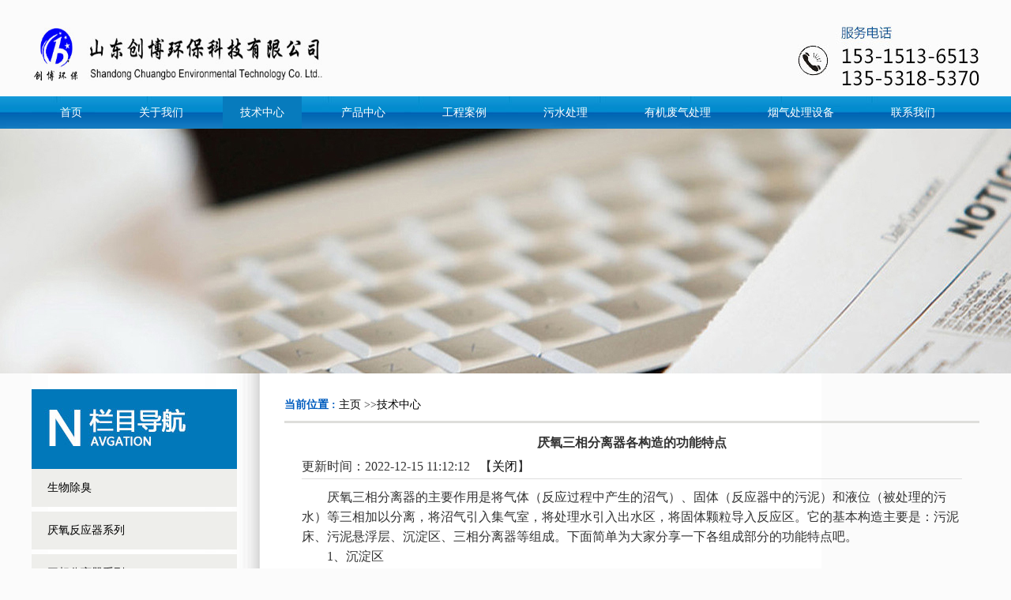

--- FILE ---
content_type: text/html
request_url: http://www.sdcbkj.com/news/show364.html
body_size: 3513
content:
<!DOCTYPE html PUBLIC "-//W3C//DTD XHTML 1.0 Transitional//EN" "http://www.w3.org/TR/xhtml1/DTD/xhtml1-transitional.dtd">
<html xmlns="http://www.w3.org/1999/xhtml">
<head>
<meta http-equiv="Content-Type" content="text/html; charset=utf-8" />
<meta http-equiv="X-UA-Compatible" content="IE=EmulateIE8" />
<title>厌氧三相分离器各构造的功能特点-山东创博环保科技有限公司</title>
<meta name="keywords" content="厌氧三相分离器各构造的功能特点" />
<meta name="description" content="厌氧反应器厂家山东创博环保科技有限公司主要经营IC厌氧反应器,活性焦吸附及再生,磁加载,磁絮凝等产品,价格合理,种类齐全,厂家还可提供安装方案" />
<link href="/Tpl/Home/default/Public/css/reset.css" rel="stylesheet" type="text/css" />
<link href="/Tpl/Home/default/Public/css/webmain.css" rel="stylesheet" type="text/css" />
<link href="/Tpl/Home/default/Public/css/ddsmoothmenu.css" rel="stylesheet" type="text/css" />
<link href="/Tpl/Home/default/Public/css/style.css" rel="stylesheet" type="text/css" />
<link rel="stylesheet" type="text/css" href="/Tpl/Home/default/Public/css/jquery.jslides.css" media="screen" />

<script>
var site_url='http://www.sdcbkj.com/';
var tpl_path='/Tpl/Home/default/';
var public = '/Public';
var mobile = '1';
</script>
<script type="text/javascript" src="/Tpl/Home/default/Public/js/jquery-1.4.2.min.js"></script>
<script type="text/javascript" src="/Public/js/common.js"></script>
<script type="text/javascript" src="/Tpl/Home/default/Public/js/jquery.KinSlideshow-1.2.1.js"></script>
<script type="text/javascript" src="/Tpl/Home/default/Public/js/webtry_roll.js"></script>
<script type="text/javascript" src="/Tpl/Home/default/Public/js/ddsmoothmenu.js"></script>
<script type="text/javascript" src="/Tpl/Home/default/Public/js/superslide.2.1.js"></script>
<script type="text/javascript" src="/Tpl/Home/default/Public/js/jquery.jslides.js"></script>

<script type="text/javascript">
ddsmoothmenu.init({
	mainmenuid: "MainMenu", //menu DIV id
	orientation: 'h', //Horizontal or vertical menu: Set to "h" or "v"
	classname: 'ddsmoothmenu', //class added to menu's outer DIV
	//customtheme: ["#1c5a80", "#18374a"],
	contentsource: "markup" //"markup" or ["container_id", "path_to_menu_file"]
})
</script>
</head><body>
<div  class="w100">
   <div class="head">
       <div class="w1200">
           <div class="logo fl"><img src="/Tpl/Home/default/Public/images/logo.jpg" width="370" height="68" /></div>
           <div class="tel fr"><img src="/Tpl/Home/default/Public/images/tel.jpg" width="230" height="77" /></div>
           <div class="cl"></div>
       </div>
   </div>
   <div class="dh">
      <div class="w1200">
      <div id="MainMenu" class="ddsmoothmenu"> <ul ><li class="firstli"><a  href="http://www.sdcbkj.com/" title="首页"><span>首页</span></a></li><li ><a  href="http://www.sdcbkj.com/aboutus/" title="关于我们"><span>关于我们</span></a></li><li ><a id="menu_selected" href="http://www.sdcbkj.com/news/" title="技术中心"><span>技术中心</span></a></li><li ><a  href="http://www.sdcbkj.com/chanpin/" title="产品中心"><span>产品中心</span></a></li><li ><a  href="http://www.sdcbkj.com/gcal/" title="工程案例"><span>工程案例</span></a></li><li ><a  href="http://www.sdcbkj.com/wscl/" title="污水处理"><span>污水处理</span></a></li><li ><a  href="http://www.sdcbkj.com/yfqcl/" title="有机废气处理"><span>有机废气处理</span></a></li><li ><a  href="http://www.sdcbkj.com/yaqclsbsb/" title="烟气处理设备"><span>烟气处理设备</span></a></li><li class="lastli"><a  href="http://www.sdcbkj.com/contact/" title="联系我们"><span>联系我们</span></a></li></ul> </div>
      </div>
   </div>
</div><div class="xinwen_bn"></div>
<script>
$(function(){

$.ajax({
   type: "POST",
   url: "http://www.sdcbkj.com/home/public/viewNum.html",
   data: "module=article&id=364",
   success: function(msg){
   		$('#hitnum').text(msg);
   }
});

})
</script>

<div id="page_main" class="clearfix">
       <div class="page-right">
              <div class="site-nav"><span>当前位置 : </span><a href="http://www.sdcbkj.com">主页</a> &gt;&gt;<a href="http://www.sdcbkj.com/news/">技术中心</a> </div>
              <div class="page-news">
                     <div id="shownews">
                            <h1 class="title">厌氧三相分离器各构造的功能特点</h1>
                            <div class="hits"> 
                                   <!--                                   点击次数：<span id="hitnum"></span>&nbsp;&nbsp;-->
                                   更新时间：2022-12-15 11:12:12&nbsp;&nbsp;                                   【<a href="javascript:self.close()">关闭</a>】                                                               </div>
                                                        <ul style=" margin:10px 0px;">
                                                               </ul>
                            <div class="text editor">　　厌氧三相分离器的主要作用是将气体（反应过程中产生的沼气）、固体（反应器中的污泥）和液位（被处理的污水）等三相加以分离，将沼气引入集气室，将处理水引入出水区，将固体颗粒导入反应区。它的基本构造主要是：污泥床、污泥悬浮层、沉淀区、三相分离器等组成。下面简单为大家分享一下各组成部分的功能特点吧。<br />
　　1、沉淀区<br />
　　沉淀区位于三相分离器的顶部，其作用是使由于水流的夹带作用而随上升水流进入出水区的固体颗粒（主要是污泥悬浮层中的絮凝性污泥）在沉淀区沉淀下来，并沿沉淀区底部的斜壁滑下而重新回到反应区内（包括污泥颗粒和污泥悬浮层），以保证反应器中污泥不流失，同时保证污泥床中污泥的浓度。沉淀区的另一个作用是通过合理调整水位高度来保证整个反应器集气室的有效空间高度，防止集气空间被破坏。<br />
　　2、污泥床<br />
　　污泥床的容积一般占整个厌氧三相分离器容积的30%左右，但它对三相分离器的整体处理效率却起着非常重要的作用，它对反应器中有机物的降解量可占到整个反应器全部降解量的70-90%。污泥床对有机物的降解作用，会使污泥床内产生大量的沼气，微小的沼气气泡经过不断的积累、合并而逐渐形成较大的气泡，并通过其上升作用而让整个污泥床层得到良好的混合。<br />
　　3、污泥悬浮层<br />
　　污泥悬浮层位于污泥床的上部。它占据着整个三相分离器容积的70%左右，不过它的污泥浓度低于污泥床，通常为15000-30000mg/L，由高度絮凝的污泥组成，一般为非颗粒状污泥，其沉速明显小于颗粒污泥的沉速，污泥容积的指数一般在30-40mg/L之间，靠来自污泥床中上升的气泡使此层污泥得到良好的混合。污泥悬浮层中絮凝污泥的浓度呈自下而上逐渐减小的分布状态。这一层污泥担负着整个厌氧三相分离器有机物降解量的10%-30%。<br /></div>
                            <div class="page" style="clear:both;"> 上一条：
                                   <a href="http://www.sdcbkj.com/news/show366.html">厌氧反应器在污水处理中的作用</a>
                                                                             <br>
                                   下一条：
                                   <a href="http://www.sdcbkj.com/news/show363.html">厌氧反应器在运行前需要做好哪些准备工作？</a>
                                                                             </a> </div>
                         
                         
                            <div class="clear"></div>
                            <!-- 相关产品结束 --> 
                     </div>
              </div>
       </div>
       <div class="page-left">
  <img src="/Tpl/Home/default/Public/images/nei_lei.jpg" width="260" height="101" />
<div class="left-products">
<div class="ddsmoothmenu-v" id="LeftMenu"> <ul>
                                   <li><a href="http://www.sdcbkj.com/chanpin/swcc/"><span>生物除臭</span></a></li><li><a href="http://www.sdcbkj.com/chanpin/cbic/"><span>厌氧反应器系列</span></a></li><li><a href="http://www.sdcbkj.com/chanpin/sxfl/"><span>三相分离器系列</span></a></li><li><a href="http://www.sdcbkj.com/chanpin/ythscl/"><span>磁加载系列</span></a></li>                            </ul>
                             </div>
  </div>
<img src="/Tpl/Home/default/Public/images/contact.jpg" width="240" height="147" /> </div>
 </div>
 
 
<div id="copyright"> 
<div class="w1200">
 <div class="footz fl">山东创博环保科技有限公司<br />
联系电话 ：153-1513-6513 &nbsp; &nbsp; 地址 ：济南高新区正丰路554号<br />
<br />    <a href="http://www.sdcbkj.com/sitemap.html">网站地图</a> |<a href="https://beian.miit.gov.cn/">备案号：鲁ICP备18032199号-1</a><br />
       本站部分图片和内容来源于网络，版权归原作者或原公司所有，如果您认为我们侵犯了您的版权请告知我们将立即删除 </div>
       <div class="erweima fr"><img src="/Tpl/Home/default/Public/images/07.jpg" width="168" height="170" /></div>
   
   <div class="cl"></div>
  
</div>

</div>

</body></html>

--- FILE ---
content_type: text/html
request_url: http://www.sdcbkj.com/home/public/viewNum.html
body_size: 245
content:
117

--- FILE ---
content_type: text/css
request_url: http://www.sdcbkj.com/Tpl/Home/default/Public/css/webmain.css
body_size: 3387
content:
@charset "utf-8";
/* CSS Document */
body,button,input,select,textarea{color:#333;font-size:14px; line-height:26px; font-family:"微软雅黑";}

/* Clear */
.clearfix:after{content:"";display:block;height:0px;clear:both;visibility:hidden}
.clearfix{display:inline-block}
/* Hides from IE-mac \*/ 
* html .clearfix{height:1%}
.clearfix{display:block} 
/* End hide from IE-mac */
.page_list{text-align:right;padding-top:10px; padding-bottom:2px;}
.page_list a{border:#ddd 1px solid;color:#15428b;padding:2px 5px;margin-right:2px}
.page_list a:hover,.page_list a:active{border:#e1e6ed 1px solid;color:#000;background-color:#D3E1F6}
.page_list span.current{border:#ddd 1px solid;padding:2px 5px;font-weight:bold;margin-right:2px;color:#FFF;background-color:#15428b}
.page_list span.disabled{border:#f3f3f3 1px solid;padding:2px 5px;margin-right:2px;color:#CCC}
/* webcss start*/
body{background: #fbfbfb;}
#wrapper{margin:0px auto;width:980px}
.top{height:90px;position:relative}
#lang{position:absolute;right:15px;top:10px;z-index:1}
#lang img{margin-right:5px;vertical-align:middle}
#MainMenu{}
#banner{background:url(../images/banner_bg.gif);height:152px;padding:11px 15px;overflow:hidden}
.KSS_titleBox h2{line-height:32px}
#index_main{background:url(../images/v_line.gif) 720px top no-repeat}
#index_main h2{background-image:url(../images/site_title.gif);background-repeat:no-repeat;height:34px;line-height:34px;font-size:100%;font-weight:normal}
#index_main h2 span{float:left;display:none}
#index_main h2 a{float:right;margin:15px 10px 0px 0px}
.index-left{float:left;padding:0px 5px 0px 9px;width:706px;overflow:hidden}
.index-newproducts{padding-bottom:15px}
.index-newproducts h2{background-position:0px 0px}
.productsroll{position:relative;width:706px}
/* productsroll Start */
#LeftArr1,#RightArr1{background-image:url(../images/product_arrow.gif);width:25px;height:130px;cursor:pointer;position:absolute;top:0px;z-index:1}
#LeftArr1{background-position:-25px 0px;float:left;left:8px}
#RightArr1{background-position:-50px 0px;float:right;right:0px}
#ScrollBox{width:1200px;overflow:hidden}
#ScrollBox li{float:left;display:inline;width:296px;text-align:center}
#ScrollBox li a{display:block;border:#e5e5e5 1px solid;padding:5px 5px 0px 5px;margin:0px 5px}
#ScrollBox li a:link,#ScrollBox li a:visited,#ScrollBox li a:active{color:#000}
#ScrollBox li a:hover{border:#008aff 1px solid;color:#008aff}
#ScrollBox li a span{display:block;padding-top:4px}
/* productsroll End */
.index-news{background:url(../images/v_line2.gif) 350px top no-repeat;float:left;padding:0px 5px;width:346px}
.index-news h2{background-position:0px -34px}
.index-news ul{padding:0px 0px 10px 5px}
.index-news ul li{padding:4px 0px}
.index-news ul li img{float:left;margin-right:10px}
.index-news ul li h3{font-size:100%;font-weight:bold;line-height:25px}
.index-news ul li p{color:#666}
.index-news ul li a span{color:#666;float:right;margin-right:10px}
.index-about{float:left;width:350px}
.index-about h2{background-position:0px -68px}
.index-about p{line-height:23px;padding:4px 0px 0px 5px}
.index-about p img{float:left;margin-right:8px}
.index-products{clear:both}
.index-products h2{background-position:0px -102px}

#product_c a img{ height:214px;}
#product_c a{ width:275px; height:266px; margin-bottom:10px; overflow:hidden;
text-align:center;
margin-left:10px; margin-right:10px;
display:block;
float: left;
margin-top: 26px;
}
#product_c a span{  line-height: 52px}
#product_c{
width:1200px;
}


/* index-products Start */
.index-products ul{padding:0px 1px 5px 1px}
.index-products ul li{float:left;text-align:center;width:176px;padding:5px 0px}
.index-products ul li a{display:block;border:#e5e5e5 1px solid;padding:5px 5px 0px 5px;width:154px}
.index-products ul li a:link,.index-products ul li a:visited,.index-products ul li a:active{color:#000}
.index-products ul li a:hover{border:#008aff 1px solid;color:#008aff}
.index-products ul li a span{display:block;padding-top:4px}
/* index-products End */
.index-right{float:left;padding:0px 15px 0px 5px;width:240px;overflow:hidden}
.index-search{padding-bottom:5px}
.index-search h2{background-position:0px -136px}
.index-search p{padding:5px 0px 5px 10px}
#searchid{line-height:20px;padding:2px}
#searchtext{border:#E6E6E6 1px solid;background:url(../images/searchinp.gif) repeat-x;height:20px;line-height:20px;padding:2px;width:200px}
#searchbutton{border:none;background:url(../images/searchbut.gif);cursor:pointer;height:21px;width:64px}
.index-jobs h2{background-position:0px -170px}
.index-jobs{padding-bottom:5px}
.index-jobs ul li{padding:4px 0px}
.index-contact{padding-bottom:10px}
.index-contact h2{background-position:0px -204px}
.index-contact p{line-height:25px;padding:0px 5px 0px 10px}
.index-contact p span{font-weight:bold}
/*********** page ***********/
#page_main{background:url(../images/v_line.jpg) -2px top repeat-y; width:1200px; margin:0 auto;}
/* page-left */
.page-left{float:left; margin-top:20px;width:260px;}
.page-left h2{background-image:url(../images/site_title.gif);background-repeat:no-repeat;height:34px;line-height:34px;font-size:100%;font-weight:normal}
.page-left h2 span{float:left;display:none}
.left-about h2{background-position:0px -68px}
.left-products h2{background-position:0px -102px}
.left-search h2{background-position:0px -136px}
.left-search p{padding:5px 0px 5px 10px}
.left-contact{padding-bottom:10px}
.left-contact h2{background-position:0px -204px}
.left-contact p{line-height:25px;padding:0px 5px 0px 10px}
.left-contact p span{font-weight:bold}
/* page-right */
.page-right{float:right; margin-top:20px;width:880px;overflow:hidden}
.site-nav{border-bottom:3px solid #dededb;height:40px;margin-bottom:10px;line-height:40px;text-align:left}
.site-nav span{color:#025dbf;font-weight:bold}
.page-single,.page-products,.page-news,.page-newsdetail,.page-jobs,.page-jobsdetail{margin-bottom:10px}
.productsdetail-title,.newsdetail-title,.jobsdetail-title{font-size:14px;font-weight:bold;line-height:30px;text-align:center;border-bottom:1px dashed #CCC;margin-bottom:10px}
.page-news table{width:98%;}
.page-news table th{height:30px;line-height:30px;text-align:center;font-weight:bold;border:none 0px;font-size:12px}
.page-news table th.news-time{width:100px;background:url(../images/info_title.gif) left top}
.page-news table th.news-title{background:url(../images/info_title.gif) right top}
.page-news table td{border-bottom:1px dashed #D7D7D7;padding:8px}
.page-news table td.time-list{color:#666;text-align:center}
.page-jobs table{width:98%;}
.page-jobs table th{height:30px;line-height:30px;text-align:center;font-weight:bold;border:none 0px;font-size:12px}
.page-jobs table th.jobs-time{width:100px;background:url(../images/info_title.gif) left top}
.page-jobs table th.jobs-title{background:url(../images/info_title.gif) right top}
.page-jobs table td{border-bottom:1px dashed #D7D7D7;padding:8px}
.page-jobs table td.time-list{color:#666;text-align:center}
.page-guestbook{width:600px;margin:0px auto}
.page-guestbook dl dt,.page-guestbook dl dd{float:left;padding:5px}
.page-guestbook dl dt{width:80px;text-align:right}
.page-guestbook dl dd{width:500px}
.page-guestbook dl dd input{border:#CCC 1px solid;padding:2px;background:url(../images/inputbg.gif) repeat-x;height:19px;line-height:19px;width:180px}
.page-guestbook dl dd span{color:#F00;margin-left:10px}
.page-guestbook .Content{width:480px;height:120px;border:#CCC 1px solid}
#checkcode{width:60px;text-align:center}
.page-guestbook p{text-align:center;clear:both;margin-bottom:10px}


#copyright{background:#035494;color: #fff}


/*新闻列表页*/
ul,li{ list-style:none;}
a,a:visited,a:active{color:#000;text-decoration:none}
a:hover{color:#ff0000;text-decoration:none}
.fl{ float:left;}
.fr{ float:right;}
.clear{ clear:both;}
ul.newsList li {
    border-bottom: 1px dotted #dddddd;
	margin-bottom:10px;
	background:url(../images/icon.gif) no-repeat left 5px;
	padding-left:15px;
}
.page-news {font-size: 16px;
line-height: 36px;
    margin: 0 auto;
    width: 95%;
}

/*新闻详情页*/
#shownews h1.title {
    font-size: 16px;
    text-align: center;
	height:30px;
	line-height:30px;
}

.hits {
    border-bottom: 1px solid #DDDDDD;
    margin-bottom: 10px;
	height:30px;
	line-height:30px;
}
.page {
    line-height:24px;
	border-top:1px dotted #ddd;
	border-bottom:1px dotted #ddd;
}

#shownews .text{
	margin:10px 0;
	line-height:25px;
}
.related {
	background:url(../images/bg_news.gif) repeat-x;
}
#shownews .related {
	font-weight:bold;
	height:30px;
	line-height:30px;
	font-size:13px;
}
#shownews .related-list li {

	border-bottom:1px dotted #dddddd;
	background:url(../images/icon1.gif) no-repeat left center;
	padding-left:10px;
	
    float: left;
    height: 26px;
    line-height: 26px;
    padding-left: 10px;
    width: 300px;
}
#shownews .related-list li a,#shownews .related-list li a:active,#shownews .related-list li a:visited{
	color:#808080;
}
#shownews .related-list li a:hover{
	color:#ff0000;
}

/*产品列表页*/
#ShowImages li{
	display: inline;
    float: left;
    margin: 4px 10px;
    text-align: center;
}
#ShowImages .images_img a {
    border: 1px solid #dddddd;
	display:block;
    height: 180px;
    overflow: hidden;
    padding: 5px;
    text-align: center;
    vertical-align: middle;
    width: 260px;
}
#ShowImages .images_img a:hover{
	background:#fff4ce;
	border:1px solid #ff6600;
}
#ShowImages .images_img img {
    max-height: 180px;
}
#ShowImages .images_title a{
	height:26px;
	line-height:26px;
}

/*下载列表页*/
.downloadtimes{
	width:80px;
	text-align:center;
}
/*下载详细页*/
.download{ margin-bottom:10px;}
.download li{

	line-height:30px;
	border-bottom:1px dotted #dddddd;
}

.downloadRight{ width:85%;}

/*招聘列表页*/
.jobList li{
	float:left;
	line-height:28px;
	border-bottom:1px dotted #dddddd;
	text-align:center;
}
.jobtime{ width:15%;}
.jobPosition{ width:40%;}

/*招聘详情页*/
.showjobList li{
	line-height:28px;
	border-bottom:1px dotted #dddddd;
}
.jobDescription{
	background:#dddddd;
	height:30px;
	line-height:30px;
	margin:10px 0;
	text-indent:10px;
}
/*招聘应聘页面*/
.submit{
	background:url(../images/submit.jpg) no-repeat;
	width:93px;
	height:34px;
	color:#ffffff;
	line-height:34px;
	border:none;
	cursor:pointer;
	font-family:微软雅黑;
	font-size:14px;
	margin:10px 0 0 100px;
}


/* 内页相关产品的 */
.related_cp p{ line-height:30px;text-indent:2em;}
.related_cp td{ line-height:30px; }
.related_cp ul{width:100%; height:auto; padding-top:5px; overflow:hidden;}
.related_cp ul li{ text-align:center; width:132px;  float:left;}
.related_cp ul li p{ line-height:30px; height:30px; text-align:center; text-indent:0em;  }
.related_cp ul li p a{ line-height:30px; height:30px; text-align:center;}
.related_cpul li p a:hover {color:#FF0000;}
.related_cp ul li img{border:1px solid #CCCCCC; width:100px; height:88px; padding:5px;}
.related_cp ul li a:hover img{ border:1px solid #ff0000;}




/* 产品展示页询盘页面 */
.chanpin_xp{width:600px;margin:0px auto}
.chanpin_xp dl dt,.chanpin_xp dl dd{float:left;padding:5px}
.chanpin_xp dl dt{width:80px;text-align:right}
.chanpin_xp dl dd{width:500px; margin-left:80px; margin-top:-30px;}
.chanpin_xp dl dd input{border:#CCC 1px solid;padding:2px;background:url(../images/inputbg.gif) repeat-x;height:19px;line-height:19px;width:180px}
.chanpin_xp dl dd span{color:#F00;margin-left:10px}
.chanpin_xp .Content{width:480px;height:120px;border:#CCC 1px solid}
#checkcode{width:60px;text-align:center}
.chanpin_xp p{text-align:center;clear:both;margin-bottom:10px}

/* 产品页搜索框 */
.head-search{ margin: 0 auto; margin-top: 15px;overflow: hidden; background: #f4f4f4; padding:5px;}
.f_l{ float:left;}
.f_r{ float:right;}
.ss{ padding-top:10px; margin-top:-7px; font-size:13px; font-weight:bold; padding-left:18px;}
.head-search .txt-keyword{ border: solid 1px #DCD3CF;border-right: none;width:200px; height:20px;float: left;color: #A89893;font-size: 12px;}
.head-search .btn-search{width: 60px;height: 20px;border: none;overflow: hidden;}
.ssk{ width:580px;}

/* 产品展示 列表样式 */
.fl{ float:left;}
.fr{ float:right;}
.clear{clear:both;}
.lbtu{ width:695px; height:auto;}
.lbtup {height: auto;padding-top: 20px;overflow: hidden;}
.lbtup li { list-style-type:none; padding-bottom:10px;}
.lbtu_left{ width:110px; margin-top: 15px;}
.lbtu_left img { border: 1px solid #CCCCCC;width: 100px;height: 88px;padding: 5px;}
.lbtu_left a:hover img{ border:1px solid #ff0000;}
.lbtu_right{ width:505px; margin-top:25px;}
.lbtu_right li { float:left;   }
.bt{ line-height:17px; height:17px; font-size:12px; font-weight:bold;}
.bt a { text-decoration:none; color:#000000;}
.lbt a:hover{ color:#FF0000;}
.wenzi{ font-size:12px; line-height:22px; width:180px;}
.wenzi span a { color:#FF0000; text-decoration:none;}
.right_tb ul li { float:left; padding-left:10px;}

--- FILE ---
content_type: text/css
request_url: http://www.sdcbkj.com/Tpl/Home/default/Public/css/ddsmoothmenu.css
body_size: 1219
content:
@charset "utf-8";
/*********************************************** 横向主导航条 ***********************************************/
.ddsmoothmenu{}
.ddsmoothmenu ul{margin:0;padding:0}
/*主菜单设置*/
.ddsmoothmenu ul li{position:relative;display:inline;float:left;margin:0px 14px}
.ddsmoothmenu ul li a{display:block;line-height:41px}
.ddsmoothmenu ul li a span{display:block;padding:0px 22px}
/*主菜单连接效果设置*/
.ddsmoothmenu ul li a:link,.ddsmoothmenu ul li a:visited{color:#fff}
.ddsmoothmenu ul li a:hover{background:#077bbd}
.ddsmoothmenu ul li a:hover span{color:#fff}
.ddsmoothmenu ul li a:active{background:#077bbd}
.ddsmoothmenu ul li a:active span{color:#000}
.ddsmoothmenu ul li a.selected{background:#077bbd}
.ddsmoothmenu ul li a.selected span{color:#fff}
/*主菜单当前所在页面*/
.ddsmoothmenu ul li a#menu_selected{background:#077bbd}
.ddsmoothmenu ul li a#menu_selected span{color:#fff}
/*子集菜单设置*/
.ddsmoothmenu ul.menulevel{position:absolute;left:0;display:none;visibility:hidden}
.ddsmoothmenu ul.menulevel li{background:none;margin:0px;padding:0px;display:list-item;float:none}
.ddsmoothmenu ul.menulevel li a{background:url(../images/mainmenu.gif) repeat-x left -60px;height:26px;line-height:26px;width:180px;padding:0px 5px;margin:0px;border-right:1px solid #999;border-bottom:1px solid #DFDFDF;border-left:1px solid #CCC}
.ddsmoothmenu ul.menulevel li a span{ color:#333;}
/*子集菜单连接效果设置*/
.ddsmoothmenu ul.menulevel li ul{top:0}
.ddsmoothmenu ul.menulevel li a:link,.ddsmoothmenu ul.menulevel li a:visited{color:#000}
.ddsmoothmenu ul.menulevel li a:hover{background:url(../images/mainmenu.gif) repeat-x left -90px;color:#034fab;font-weight:bold}
.ddsmoothmenu ul.menulevel li a.selected{background:url(../images/mainmenu.gif) repeat-x left -90px;color:#034fab;font-weight:bold}
/*下拉箭头*/
.ddsmoothmenu .downarrowclass{position:absolute;top:12px;right:8px}
.ddsmoothmenu .rightarrowclass{position:absolute;top:8px;right:10px}
/*阴影*/
.ddshadow{position:absolute;left:0;top:0;width:0;height:0;background:url(../images/40.png);z-index:1}
.toplevelshadow{/*opacity:0.8*/}
* html .ddsmoothmenu{height:1%}/* Holly Hack for IE \*//*Holly Hack for IE7 and below*/
* html .ddsmoothmenu ul li a{display:inline-block}/*IE6 hack to get sub menu links to behave correctly*/

/*********************************************** 纵向主导航条 ***********************************************/
.ddsmoothmenu-v{}
.ddsmoothmenu-v ul{}
/*主菜单设置*/
.ddsmoothmenu-v ul li{position:relative; margin-bottom:6px;}
.ddsmoothmenu-v ul li a{display:block;height:48px;line-height:48px;vertical-align:middle}
.ddsmoothmenu-v ul li a span{display:block;padding:0px 20px}

#LeftMenu .lihover #three li a{
background:none;
color:#333333;
}
/*主菜单连接效果设置*/
.ddsmoothmenu-v ul li a:link,.ddsmoothmenu-v ul li a:visited{background:#eeeeeb;color:#000}
.ddsmoothmenu-v ul li a:hover{background:#0178ba}
.ddsmoothmenu-v ul li a:hover span{color:#FFF}
.ddsmoothmenu-v ul li a:active{background:#00178ba}
.ddsmoothmenu-v ul li a:active span{color:#FFF}
#LeftMenu .lihover  a{ color:#FFFFFF;background:#0178ba}
.ddsmoothmenu-v ul li .selected:link,.ddsmoothmenu-v ul li a.selected:visited,.ddsmoothmenu-v ul li a.selected:active{background:#0178ba}
.ddsmoothmenu-v ul li a.selected span{color:#FFF}
/*主菜单当前所在页面*/
.ddsmoothmenu-v ul li a#menu_selected{background:#0178ba}
.ddsmoothmenu-v ul li a#menu_selected span{color:#FFF}
/*子集菜单设置*/
.ddsmoothmenu-v ul.menulevel{position:absolute;top:0;visibility:hidden;border-top:1px solid #CCC}
.ddsmoothmenu-v ul.menulevel li{background:none;margin:0px;padding:0px;display:list-item}
.ddsmoothmenu-v ul.menulevel li a{background:url(../images/mainmenu.gif) repeat-x left -60px;height:26px;line-height:26px;width:180px;padding:0px 5px;margin:0px;border-right:1px solid #999;border-bottom:1px solid #DFDFDF;border-left:1px solid #CCC}
/*子集菜单连接效果设置*/
.ddsmoothmenu-v ul.menulevel li a:link,.ddsmoothmenu-v ul.menulevel li a:visited{color:#000}
.ddsmoothmenu-v ul.menulevel li a:hover{background:url(../images/mainmenu.gif) repeat-x left -90px;color:#034fab;font-weight:bold}
.ddsmoothmenu-v ul.menulevel li a.selected{background:url(../images/mainmenu.gif) repeat-x left -90px;color:#034fab;font-weight:bold}
/*子集菜单连接效果设置*/
.ddsmoothmenu-v ul.menulevel li a:link,.ddsmoothmenu-v ul.menulevel li a:visited{color:#000}
.ddsmoothmenu-v ul.menulevel li a:hover{background:url(../images/mainmenu.gif) repeat-x left -90px;color:#034fab;font-weight:bold}
.ddsmoothmenu-v ul.menulevel li a.selected{background:url(../images/mainmenu.gif) repeat-x left -90px;color:#034fab;font-weight:bold}
/*左侧箭头*/
.ddsmoothmenu-v .rightarrowclass{position:absolute;top:10px;right:10px}
.ddsmoothmenu-v ul.menulevel .rightarrowclass{position:absolute;top:8px;right:10px}
/* Holly Hack for IE \*/
* html .ddsmoothmenu-v ul li {float:left;height:1%}
* html .ddsmoothmenu-v ul li a {height:1%}

#LeftMenu .lihover ul li a{
background:url(../images/mainmenu.gif) repeat-x left -90px;color:#034fab;font-weight:bold
}

#LeftMenu .lihover ul li a{
background:url(../images/mainmenu.gif) repeat-x left -90px;color:#034fab;font-weight:bold
}
#LeftMenu .lihover ul li a {
    color: #034FAB;
	font-weight:normal;
}
#LeftMenu .ahover span{
font-weight:bold;
}
#LeftMenu .lihover ul li a:hover span{
font-weight:bold;
color:#034FAB;
}

#LeftMenu .lihover .lihover li span{
padding-left:50px;
}

#LeftMenu .lihover .lihover .lihover li span{
padding-left:70px;
}

--- FILE ---
content_type: text/css
request_url: http://www.sdcbkj.com/Tpl/Home/default/Public/css/style.css
body_size: 712
content:
 /*zong*/
.fl {float:left;}
.fr {float:right}
.cl {clear:both;}
.w100{width:100%;}
.w1200 {width:1200px; margin:0 auto;}
ul li{list-style:none;}
a:hover{text-decoration:none;}



/*-----------------------------header--------------------------------------*/
.head{height:106px;    padding-bottom: 16px;}
.logo{padding-top:35px;}
.tel{padding-top:32px;}
.dh{height:41px; background:url(../images/dh_bj.jpg) no-repeat top center;position:relative;z-index:99;}


.mina{ /*height:471px;*/ }
.pro_zs{ background:url(../images/chanpin_bj.jpg) no-repeat top center; margin-top: 37px;}
.mina_s{ padding-top:50px; height:414px;}
.mina_st{ background:url(../images/chanpin_s.jpg) no-repeat top center; height:50px}
.fenlei{ float:left;width: 273px; background:url(../images/chanpin_fl.jpg) no-repeat top center; height:267px;margin-top: 39px;padding-left: 20px;}
.fenlei ul{ margin-top:79px;  height: 36px}
.fenlei ul li{padding-left: 30px;padding-top: 24px;line-height: 36px;}
.fenlei ul li a{ color:#fff;}
.fenlei ul li a:active {}
.mina_x{padding-top:30px;float: right;width: 800px; padding-right: 106px;}
.minac{ height:288px; padding-top: 32px; background:url(../images/new_bj.jpg) no-repeat top center;}

.minb{width: 470px;padding-left: 25px;line-height: 36px;}
.mina_xw{margin-left: 10px;}
.ab_jj{margin-right: 19px;}
.xw_s{}
.xw_x{padding-left: 20px;
    line-height: 27px;
    padding-top: 10px;
	font-size: 16px;}
.ab_zuo{margin-right: 10px;}
.ab_you{}
.ab_s{}
.ab_x{ line-height: 30px;
    font-size: 16px;
    width: 468px;}
	
.footz{ padding-top:20px;}
.erweima{padding-right: 49px;
    padding-top: 22px;}
.erweima img{width: 120px;
    height: 120px;}
.footz a{color: #fff;}
.contentHeight{ padding-top:13px}














.jianjie_bn{height:310px; background:url(../images/ny6.jpg) no-repeat top center;}
.chan_bn{height:310px; background:url(../images/jjbn.jpg) no-repeat top center;}
.xinwen_bn{height:310px; background:url(../images/xwbn.jpg) no-repeat top center;}
.lybn{height:310px; background:url(../images/ny6.jpg) no-repeat top center;}
.gongcheng{height:310px; background:url(../images/ry.jpg) no-repeat top center;}

























--- FILE ---
content_type: text/css
request_url: http://www.sdcbkj.com/Tpl/Home/default/Public/css/jquery.jslides.css
body_size: 326
content:
#full-screen-slider { width:100%; height:488px; text-align:left; float:left; position:relative}
#slides { display:block; width:100%; height:488px; text-align:left;list-style:none; padding:0; margin:0; position:relative}
#slides li { display:block; width:100%; height:100%; text-align:left;list-style:none; padding:0; margin:0; position:absolute}
#slides li a { display:block; width:100%; height:100%;text-align:left; text-indent:-9999px}
#pagination { display:block; list-style:none; position:absolute; text-align:left;left:20%; bottom:30px; z-index:9900;  padding:5px 15px 5px 0; margin:0}
#pagination li { display:block; list-style:none; width:10px;text-align:left; height:10px; float:left; margin-left:15px; border-radius:5px; background:#FFF }
#pagination li a { display:block; width:100%; height:100%;text-align:left; padding:0; margin:0;  text-indent:-9999px;}
#pagination li.current { background:#0092CE}